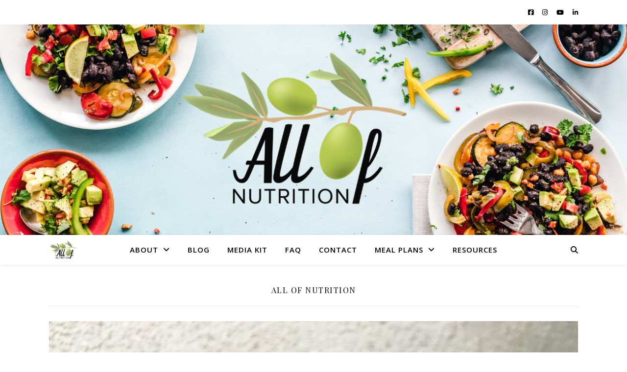

--- FILE ---
content_type: text/css
request_url: https://allofnutrition.com/wp-content/themes/ashe-child/style.css?ver=1.9.5.1572996303
body_size: -101
content:
/*
Theme Name: All of Nutrition
Template: ashe
Author: Luis Sebastian
Author URI: https://www.linkedin.com/in/luis-vasquez-sebastian/
Description: Theme created for All of Nutrition business, this is a health business own by Marysa Cardwell. 
Tags: blog,e-commerce,food-and-drink,one-column,two-columns,three-columns,left-sidebar,right-sidebar,custom-background,custom-colors,custom-header,flexible-header,full-width-template,custom-menu,custom-logo,featured-images,footer-widgets,rtl-language-support,sticky-post,theme-options,threaded-comments,translation-ready
Version: 1.9.5.1572996303
Updated: 2019-11-05 16:25:03

*/


--- FILE ---
content_type: text/css
request_url: https://allofnutrition.com/wp-content/uploads/elementor/css/post-17283.css?ver=1768960308
body_size: -31
content:
.elementor-kit-17283{--e-global-color-primary:#D65D51;--e-global-color-secondary:#54595F;--e-global-color-text:#000000;--e-global-color-accent:#FF8C00;--e-global-color-277fbb9c:#6EC1E4;--e-global-color-483c421c:#7A7A7A;--e-global-color-66740ba7:#61CE70;--e-global-color-18efded3:#4054B2;--e-global-color-7f86a031:#23A455;--e-global-color-1e19e08f:#000;--e-global-color-4474e30e:#FFF;--e-global-color-3f5595c9:#020101;--e-global-typography-primary-font-family:"Montserrat";--e-global-typography-primary-font-weight:normal;--e-global-typography-secondary-font-family:"Montserrat";--e-global-typography-secondary-font-weight:400;--e-global-typography-text-font-family:"Forum";--e-global-typography-text-font-weight:normal;--e-global-typography-accent-font-family:"Forum";--e-global-typography-accent-font-weight:500;}.elementor-kit-17283 e-page-transition{background-color:#FFBC7D;}.elementor-section.elementor-section-boxed > .elementor-container{max-width:1140px;}.e-con{--container-max-width:1140px;}.elementor-widget:not(:last-child){margin-block-end:20px;}.elementor-element{--widgets-spacing:20px 20px;--widgets-spacing-row:20px;--widgets-spacing-column:20px;}{}h1.entry-title{display:var(--page-title-display);}@media(max-width:1024px){.elementor-section.elementor-section-boxed > .elementor-container{max-width:1024px;}.e-con{--container-max-width:1024px;}}@media(max-width:767px){.elementor-section.elementor-section-boxed > .elementor-container{max-width:767px;}.e-con{--container-max-width:767px;}}

--- FILE ---
content_type: text/css
request_url: https://allofnutrition.com/wp-content/uploads/elementor/css/post-18498.css?ver=1768960308
body_size: -229
content:
.elementor-18498 .elementor-element.elementor-element-d3ab850{--display:flex;}#elementor-popup-modal-18498{background-color:rgba(0,0,0,.8);justify-content:center;align-items:center;pointer-events:all;}#elementor-popup-modal-18498 .dialog-message{width:640px;height:auto;}#elementor-popup-modal-18498 .dialog-close-button{display:flex;}#elementor-popup-modal-18498 .dialog-widget-content{box-shadow:2px 8px 23px 3px rgba(0,0,0,0.2);}

--- FILE ---
content_type: text/css
request_url: https://allofnutrition.com/wp-content/uploads/elementor/css/post-18495.css?ver=1768960308
body_size: -247
content:
.elementor-18495 .elementor-element.elementor-element-229d5d0{--display:flex;}#elementor-popup-modal-18495{background-color:rgba(0,0,0,.8);justify-content:center;align-items:center;pointer-events:all;}#elementor-popup-modal-18495 .dialog-message{width:640px;height:auto;}#elementor-popup-modal-18495 .dialog-close-button{display:flex;}#elementor-popup-modal-18495 .dialog-widget-content{box-shadow:2px 8px 23px 3px rgba(0,0,0,0.2);}

--- FILE ---
content_type: text/css
request_url: https://allofnutrition.com/wp-content/uploads/elementor/css/post-18492.css?ver=1768960308
body_size: -325
content:
.elementor-18492 .elementor-element.elementor-element-205d3cc{--display:flex;}#elementor-popup-modal-18492{background-color:rgba(0,0,0,.8);justify-content:center;align-items:center;pointer-events:all;}#elementor-popup-modal-18492 .dialog-message{width:640px;height:auto;}#elementor-popup-modal-18492 .dialog-close-button{display:flex;}#elementor-popup-modal-18492 .dialog-widget-content{box-shadow:2px 8px 23px 3px rgba(0,0,0,0.2);}

--- FILE ---
content_type: text/css
request_url: https://allofnutrition.com/wp-content/uploads/elementor/css/post-18483.css?ver=1768960308
body_size: -325
content:
.elementor-18483 .elementor-element.elementor-element-a0c348e{--display:flex;}#elementor-popup-modal-18483{background-color:rgba(0,0,0,.8);justify-content:center;align-items:center;pointer-events:all;}#elementor-popup-modal-18483 .dialog-message{width:640px;height:auto;}#elementor-popup-modal-18483 .dialog-close-button{display:flex;}#elementor-popup-modal-18483 .dialog-widget-content{box-shadow:2px 8px 23px 3px rgba(0,0,0,0.2);}

--- FILE ---
content_type: text/css
request_url: https://allofnutrition.com/wp-content/uploads/elementor/css/post-18480.css?ver=1768960308
body_size: -325
content:
.elementor-18480 .elementor-element.elementor-element-62334c7{--display:flex;}#elementor-popup-modal-18480{background-color:rgba(0,0,0,.8);justify-content:center;align-items:center;pointer-events:all;}#elementor-popup-modal-18480 .dialog-message{width:640px;height:auto;}#elementor-popup-modal-18480 .dialog-close-button{display:flex;}#elementor-popup-modal-18480 .dialog-widget-content{box-shadow:2px 8px 23px 3px rgba(0,0,0,0.2);}

--- FILE ---
content_type: text/css
request_url: https://allofnutrition.com/wp-content/uploads/elementor/css/post-18474.css?ver=1768960308
body_size: -320
content:
.elementor-18474 .elementor-element.elementor-element-5424209{--display:flex;}#elementor-popup-modal-18474{background-color:rgba(0,0,0,.8);justify-content:center;align-items:center;pointer-events:all;}#elementor-popup-modal-18474 .dialog-message{width:640px;height:auto;}#elementor-popup-modal-18474 .dialog-close-button{display:flex;}#elementor-popup-modal-18474 .dialog-widget-content{box-shadow:2px 8px 23px 3px rgba(0,0,0,0.2);}

--- FILE ---
content_type: text/css
request_url: https://allofnutrition.com/wp-content/uploads/elementor/css/post-18467.css?ver=1768960308
body_size: -325
content:
.elementor-18467 .elementor-element.elementor-element-f2fa070{--display:flex;}#elementor-popup-modal-18467{background-color:rgba(0,0,0,.8);justify-content:center;align-items:center;pointer-events:all;}#elementor-popup-modal-18467 .dialog-message{width:640px;height:auto;}#elementor-popup-modal-18467 .dialog-close-button{display:flex;}#elementor-popup-modal-18467 .dialog-widget-content{box-shadow:2px 8px 23px 3px rgba(0,0,0,0.2);}

--- FILE ---
content_type: text/css
request_url: https://allofnutrition.com/wp-content/uploads/elementor/css/post-18464.css?ver=1768960308
body_size: -325
content:
.elementor-18464 .elementor-element.elementor-element-dc8b5fd{--display:flex;}#elementor-popup-modal-18464{background-color:rgba(0,0,0,.8);justify-content:center;align-items:center;pointer-events:all;}#elementor-popup-modal-18464 .dialog-message{width:640px;height:auto;}#elementor-popup-modal-18464 .dialog-close-button{display:flex;}#elementor-popup-modal-18464 .dialog-widget-content{box-shadow:2px 8px 23px 3px rgba(0,0,0,0.2);}

--- FILE ---
content_type: text/css
request_url: https://allofnutrition.com/wp-content/uploads/elementor/css/post-18453.css?ver=1768960308
body_size: -249
content:
.elementor-18453 .elementor-element.elementor-element-52336d3{--display:flex;}#elementor-popup-modal-18453{background-color:rgba(0,0,0,.8);justify-content:center;align-items:center;pointer-events:all;}#elementor-popup-modal-18453 .dialog-message{width:640px;height:auto;}#elementor-popup-modal-18453 .dialog-close-button{display:flex;}#elementor-popup-modal-18453 .dialog-widget-content{box-shadow:2px 8px 23px 3px rgba(0,0,0,0.2);}

--- FILE ---
content_type: text/css
request_url: https://allofnutrition.com/wp-content/uploads/elementor/css/post-18449.css?ver=1768960309
body_size: -294
content:
.elementor-18449 .elementor-element.elementor-element-4a9bf0c{--display:flex;}#elementor-popup-modal-18449{background-color:rgba(0,0,0,.8);justify-content:center;align-items:center;pointer-events:all;}#elementor-popup-modal-18449 .dialog-message{width:640px;height:auto;}#elementor-popup-modal-18449 .dialog-close-button{display:flex;}#elementor-popup-modal-18449 .dialog-widget-content{box-shadow:2px 8px 23px 3px rgba(0,0,0,0.2);}

--- FILE ---
content_type: text/css
request_url: https://allofnutrition.com/wp-content/uploads/elementor/css/post-18393.css?ver=1768960309
body_size: -281
content:
.elementor-18393 .elementor-element.elementor-element-2bcda26{--display:flex;}#elementor-popup-modal-18393{background-color:rgba(0,0,0,.8);justify-content:center;align-items:center;pointer-events:all;}#elementor-popup-modal-18393 .dialog-message{width:640px;height:auto;}#elementor-popup-modal-18393 .dialog-close-button{display:flex;}#elementor-popup-modal-18393 .dialog-widget-content{box-shadow:2px 8px 23px 3px rgba(0,0,0,0.2);}

--- FILE ---
content_type: text/css
request_url: https://allofnutrition.com/wp-content/uploads/elementor/css/post-18390.css?ver=1768960309
body_size: -249
content:
.elementor-18390 .elementor-element.elementor-element-bf4dcd9{--display:flex;}#elementor-popup-modal-18390{background-color:rgba(0,0,0,.8);justify-content:center;align-items:center;pointer-events:all;}#elementor-popup-modal-18390 .dialog-message{width:640px;height:auto;}#elementor-popup-modal-18390 .dialog-close-button{display:flex;}#elementor-popup-modal-18390 .dialog-widget-content{box-shadow:2px 8px 23px 3px rgba(0,0,0,0.2);}

--- FILE ---
content_type: text/css
request_url: https://allofnutrition.com/wp-content/uploads/elementor/css/post-18386.css?ver=1768960309
body_size: -280
content:
.elementor-18386 .elementor-element.elementor-element-75437ef{--display:flex;}#elementor-popup-modal-18386{background-color:rgba(0,0,0,.8);justify-content:center;align-items:center;pointer-events:all;}#elementor-popup-modal-18386 .dialog-message{width:640px;height:auto;}#elementor-popup-modal-18386 .dialog-close-button{display:flex;}#elementor-popup-modal-18386 .dialog-widget-content{box-shadow:2px 8px 23px 3px rgba(0,0,0,0.2);}

--- FILE ---
content_type: text/css
request_url: https://allofnutrition.com/wp-content/uploads/elementor/css/post-18378.css?ver=1768960309
body_size: -325
content:
.elementor-18378 .elementor-element.elementor-element-080fe4c{--display:flex;}#elementor-popup-modal-18378{background-color:rgba(0,0,0,.8);justify-content:center;align-items:center;pointer-events:all;}#elementor-popup-modal-18378 .dialog-message{width:640px;height:auto;}#elementor-popup-modal-18378 .dialog-close-button{display:flex;}#elementor-popup-modal-18378 .dialog-widget-content{box-shadow:2px 8px 23px 3px rgba(0,0,0,0.2);}

--- FILE ---
content_type: text/css
request_url: https://allofnutrition.com/wp-content/uploads/elementor/css/post-18360.css?ver=1768960309
body_size: -269
content:
.elementor-18360 .elementor-element.elementor-element-3faddf7{--display:flex;}.elementor-18360 .elementor-element.elementor-element-e0e7d6a.elementor-element{--align-self:center;}#elementor-popup-modal-18360{background-color:rgba(0,0,0,.8);justify-content:center;align-items:center;pointer-events:all;}#elementor-popup-modal-18360 .dialog-message{width:640px;height:auto;}#elementor-popup-modal-18360 .dialog-close-button{display:flex;}#elementor-popup-modal-18360 .dialog-widget-content{box-shadow:2px 8px 23px 3px rgba(0,0,0,0.2);}

--- FILE ---
content_type: text/plain
request_url: https://www.google-analytics.com/j/collect?v=1&_v=j102&a=172588069&t=pageview&_s=1&dl=https%3A%2F%2Fallofnutrition.com%2Fcategory%2Fall-of-nutrition%2Fpage%2F2%2F&ul=en-us%40posix&dt=All%20of%20Nutrition%20%E2%80%93%20Page%202&sr=1280x720&vp=1280x720&_u=IEBAAEABAAAAACAAI~&jid=1757642099&gjid=1930555426&cid=1210533537.1769004031&tid=UA-91314163-1&_gid=1352930072.1769004031&_r=1&_slc=1&z=1699755308
body_size: -451
content:
2,cG-00R0XR1R0D